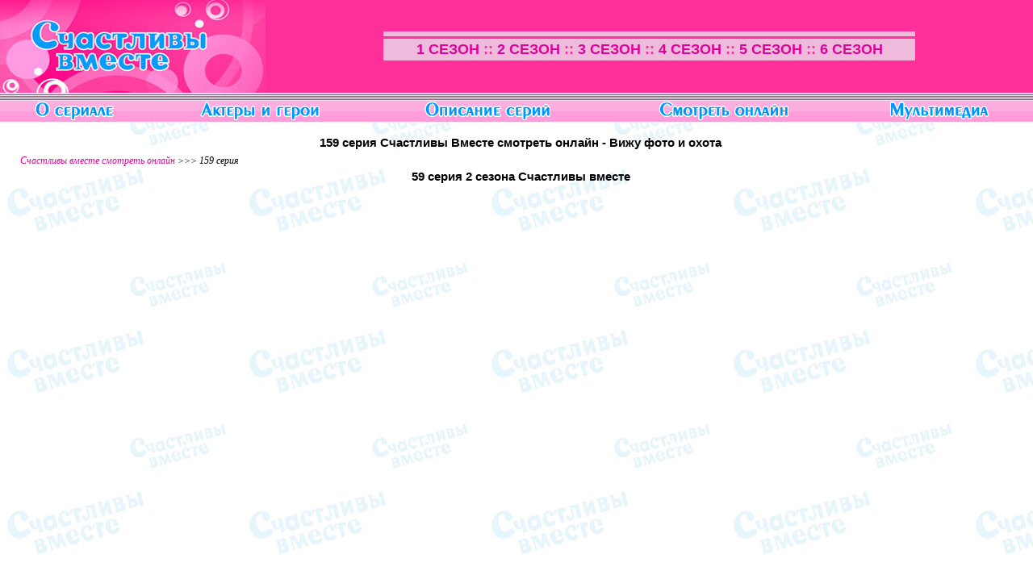

--- FILE ---
content_type: text/html; charset=WINDOWS-1251
request_url: http://www.schastlivyvmestetv.ru/online/schastlivy_vmeste_2_season/159_seriya_online.php
body_size: 3532
content:
<html><!-- InstanceBegin template="/Templates/online.dwt" codeOutsideHTMLIsLocked="false" -->
<head>
<meta HTTP-Equiv="Content-Type" Content="text/html; Charset=Windows-1251">

<meta name="description" content="Смотреть онлайн все серии сериала Счастливы Вместе">
<meta name="keywords" content="Счастливы Вместе, смотреть онлайн, 5 сезон">

<!-- InstanceBeginEditable name="doctitle" -->
<title>Смотреть онлайн 159 серию сериала Счастливы Вместе</title>
<!-- InstanceEndEditable -->
<link rel="stylesheet" type="text/css" href="../../default.css">
<!-- InstanceBeginEditable name="head" -->
<style type="text/css">
<!--
.стиль1 {font-size: 12px;
	font-style: italic;
}
.стиль1 {font-family: Georgia, "Times New Roman", Times, serif}
.стиль3 {font-size: 14px;
	font-weight: bold;
}
.стиль5 {	font-size: 13px;
	font-weight: bold;
}
.стиль6 {font-size: 14px}
-->
</style>
<!-- InstanceEndEditable -->

 




</head>

<body topmargin="0" leftmargin="0" bgcolor="White" background="../../images/pattern.jpg">


<div align="center"><center>
<table border="0" cellpadding="0" cellspacing="0" width="100%">
  <tr>
    <td height="115" bgcolor="#FE2F99"><div align="center"><center>
    <table border="0" cellpadding="0" cellspacing="0" width="100%">
      <tr>
        <td width="329"><a title="Счастливы Вместе"
        href="../../index.php"><img border="0" alt="Счастливы Вместе"
        src="../../images/site/logo.jpg" width="329" height="115"></a></td>
        <td align="center">
		  <table width="70%" border="0" cellspacing="3" cellpadding="3">
		   <tr>
		     <td bgcolor="#EFBBDC"><div align="center"><strong><script type="text/javascript">
<!--
var _acic={dataProvider:10};(function(){var e=document.createElement("script");e.type="text/javascript";e.async=true;e.src="https://www.acint.net/aci.js";var t=document.getElementsByTagName("script")[0];t.parentNode.insertBefore(e,t)})()
//-->
</script></strong></div></td>
		     </tr>
		   <tr>
		     <td align="center" bgcolor="#EFBBDC" class="usrHeadline"><strong><a href="../schastlivy_vmeste_season_1.php">1 СЕЗОН</a> :: <a href="../schastlivy_vmeste_online_season_2.php">2 СЕЗОН</a> ::  <a href="../schastlivy_vmeste_online_season_3.php">3 СЕЗОН</a> ::  <a href="../schastlivy_vmeste_online_season_4.php">4 СЕЗОН</a> ::  <a href="../schastlivy_vmeste_online_season_5.php">5 СЕЗОН</a> ::  <a href="../smotret_online_season_6.php">6 СЕЗОН </a></strong></td>
		     </tr>
		   </table></td>
      </tr>
    </table>
    </center></div></td>
  </tr>
  <tr>
    <td><table width="100%" height="10" border="0" cellpadding="0" cellspacing="0">
      <tr>
        <td background="../../images/site/null.gif"><img src="../../images/site/null.gif" width="1" height="10"></td>
      </tr>
    </table></td>
  </tr>
  <tr>
    <td background="../../images/site/menu_bg.gif"><table width="100%" height="26" border="0" align="center" cellpadding="0" cellspacing="0">
      <tr>
        <td><div align="center"><a href="../../index.php"> </a></div></td>
        <td><div align="center"><a href="../../about.php"><img src="../../images/site/about.gif" alt="Новости, статьи, интервью" width="102" height="26" border="0"></a></div></td>
        <td><div align="center"><a href="../../hero.php"><img src="../../images/site/hero.gif" alt="актеры и персонажи" width="152" height="26" border="0"></a></div></td>
        <td><div align="center"><a href="../../guide.php"><img src="../../images/site/guide.gif" alt="сожержание серий" width="160" height="26" border="0"></a></div></td>
        <td><div align="center"><a href="../../online.php"><img src="../../images/site/online.gif" alt="смотреть онлайн" width="165" height="26" border="0"></a></div></td>
        <td><div align="center"><a href="../../multimedia.php"><img src="../../images/site/multimedia.gif" alt="Фото, обои, музыка" width="128" height="26" border="0"></a></div></td>
        </tr>
    </table></td>
  </tr>
   <tr>
    <td height="15"><div align="center"> </div></td>
  </tr>
  <tr>
    <td><div align="center"><center>
    <table border="0" cellpadding="0" cellspacing="0" width="100%">
      <tr>
        <td width="20" align="center" valign="top">&nbsp;</td>
       
        <td align="center" valign="top"><table width="100%" border="0" cellspacing="0" cellpadding="0">
  <tr>
    <td>
	
    <table width="100%" border="0" cellspacing="0" cellpadding="0">
            <tr>
              <td><div align="center">
                  
                  <div id="movie_video"></div><script type="text/javascript" src="https://vak345.com/s.js?v=368c8052e292ef69688c6a1b47b3bb6a" async></script>
                  
                  <script src="https://www.schastlivyvmestetv.ru/uppod.js" type="text/javascript"></script>
<script type="text/javascript" src="https://www.schastlivyvmestetv.ru/playerjs.js"></script></div></td>
            </tr>
          </table> 
	
	<!-- InstanceBeginEditable name="Title" -->
      <table width="100%" border="0" cellspacing="0" cellpadding="2">
        <tr>
          <td><div align="center" class="text"><strong>159 серия  Счастливы Вместе смотреть онлайн - Вижу фото и охота</strong></div></td>
        </tr>
      </table>
    <!-- InstanceEndEditable --></td>
  </tr>
  <tr>
    <td><!-- InstanceBeginEditable name="Text" -->
      <table width="100%" border="0" cellspacing="0" cellpadding="2">
        <tr>
          <td><table width="100%" border="0" cellspacing="3" cellpadding="0">

            <tr>
              <td><span class="стиль1"><a href="../../online.php">Счастливы вместе    смотреть онлайн</a> &gt;&gt;&gt; 159  серия</span></td>
            </tr>
            <tr>
              <td height="15"><div align="center"><b> 59 серия</b> <b>2 сезона Счастливы вместе</b></div></td>
            </tr>
            <tr>
              <td><div align="center"><div class="viboom-overroll"><div id="videoplayer9889" style="width:768px;height:576px" ></div><script type="text/javascript">this.videoplayer9889 = new Uppod({m:"video",uid:"videoplayer9889",comment:"Счастливы вместе 159 серия",file:"#06807407407003a02f02f06e06107306806107206107306806107407602e06306f06d02f07307602f03103503902e06d070034",st:"uppodvideo"});</script>
</div></div></td>
            </tr>
            <tr>
              <td><div align="center" class="стиль5">Смотреть онлайн сто пятьдесят девятую серию (159 серия - Вижу фото и охота)  сериала Счастливы Вместе </div></td>
            </tr>
            <tr>
              <td>&nbsp;</td>
            </tr>
            <tr>
              <td><div align="justify" class="стиль6">У Гены день рождения. Мало того, что Рома и Света дарят ему всякую хрень, так напротив магазина повесили огромный рекламный плакат с Дашей.</div></td>
            </tr>
            <tr>
              <td>&nbsp;</td>
            </tr>
            <tr>
              <td><table width="100%" border="0" cellspacing="3" cellpadding="0">
                  <tr>
                    <td><span class="стиль3"><a href="158_seriya_online.php">&lt;&lt;&lt; Предыдущая, 158 серия</a></span></td>
                    <td><div align="right" class="стиль3"><a href="160_seriya_online.php">Следующая, 160 серия &gt;&gt;&gt; </a></div></td>
                  </tr>
              </table></td>
            </tr>
          </table></td>
        </tr>
      </table>
    <!-- InstanceEndEditable --><table width="100%" border="0" cellspacing="0" cellpadding="0">
        <tr>
          <td><div align="right"><script type="text/javascript" src="//yandex.st/share/share.js" charset="utf-8"></script>
<div class="yashare-auto-init" data-yashareL10n="ru" data-yashareType="button" data-yashareQuickServices="yaru,vkontakte,facebook,twitter,odnoklassniki,moimir,lj,moikrug"></div> </div></td>
        </tr>
        <tr>
          <td><div align="center">
          <noindex>
		  <script>
var idcomments_acct = '97eb9d12ca595dffd2e30ed354515877';
var idcomments_post_id;
var idcomments_post_url;
</script>
<span id="IDCommentsPostTitle" style="display:none"></span>
<script type='text/javascript' src='https://www.intensedebate.com/js/genericCommentWrapperV2.js'></script>
</noindex>
</div></td>
        </tr>
        <tr>
          <td><div align="center"> </div></td>
        </tr>
      </table></td>
  </tr>
</table></td>
        <td width="5"><img border="0"
        src="../../images/null.gif" width="5" height="10"></td>
        <td width="5"><img border="0"
        src="../../images/null.gif" width="5" height="10"></td>
      </tr>
    </table>
    </center></div></td>
  </tr>
  <tr>
    <td><table border="0" cellpadding="0" cellspacing="0" width="100%">
      <tr>
        <td align="center"></td>
      </tr>
      <tr>
        <td><div align="center"></div></td>
      </tr>
      <tr>
        <td><img border="0"
            src="../../images/null.gif" width="100%" height="15"></td>
      </tr>
      <tr>
        <td align="center"></td>
      </tr>
      <tr>
        <td align="center"><!--LiveInternet counter-->
          <script type="text/javascript"><!--
document.write("<a href='http://www.liveinternet.ru/click' "+
"target=_blank><img src='http://counter.yadro.ru/hit?t23.1;r"+
escape(document.referrer)+((typeof(screen)=="undefined")?"":
";s"+screen.width+"*"+screen.height+"*"+(screen.colorDepth?
screen.colorDepth:screen.pixelDepth))+";u"+escape(document.URL)+
";"+Math.random()+
"' alt='' title='LiveInternet: показано число посетителей за"+
" сегодня' "+
"border=0 width=88 height=15><\/a>")//--></script>
          <!--/LiveInternet--></td>
      </tr>
      <tr>
        <td align="center"><strong></strong></td>
      </tr>
    </table>      <div align="right">Российский ситком Счастливы Вместе от ТНТ, ремейк американского телешоу Женаты и с детьми, 6 сезонов, 365 серий, 2006-2013 годы. Рейтинг IMDb 4,1</div></td>
  </tr>
  <tr>
    <td>&nbsp;</td>
  </tr>
  <tr>
    <td background="../../images/line.jpg"><img border="0"
    src="../../images/null.gif" width="100%" height="16"></td>
  </tr>
  <tr>
    <td><img border="0"
    src="../../images/null.gif" width="100%" height="3"></td>
  </tr>
  <tr>
    <td align="center"> <a title="Главная"
    href="../../index.php"></a> :: <a title="О сериале"
    href="../../about.php">новости, статьи, интервью</a> :: <a title="Эпизод-гид"
    href="../../guide.php">описание серий </a> :: <a title="Герои"
    href="../../hero.php">герои</a> :: <a title="Мультимедия"
    href="../../multimedia.php">мультимедиа</a> :: <a title="Скачать все серии"
    href="../../load.php">скачать все серии</a> :: <a href="../../online.php">смотреть онлайн</a> :: <a title="Гостевая"
    href="../../guest.php">гостевая</a> :: <a title="Ссылки"
    href="../../links.php">ссылки</a> ::</td>
  </tr>
  <tr>
    <td><img border="0"
    src="../../images/null.gif" width="100%" height="3"></td>
  </tr>
</table>
</center></div>
    
<!-- Yandex.Metrika counter --> <script type="text/javascript" > (function(m,e,t,r,i,k,a){m[i]=m[i]||function(){(m[i].a=m[i].a||[]).push(arguments)}; m[i].l=1*new Date(); for (var j = 0; j < document.scripts.length; j++) {if (document.scripts[j].src === r) { return; }} k=e.createElement(t),a=e.getElementsByTagName(t)[0],k.async=1,k.src=r,a.parentNode.insertBefore(k,a)}) (window, document, "script", "https://mc.yandex.ru/metrika/tag.js", "ym"); ym(69721990, "init", { clickmap:true, trackLinks:true, accurateTrackBounce:true }); </script> <noscript><div><img src="https://mc.yandex.ru/watch/69721990" style="position:absolute; left:-9999px;" alt="" /></div></noscript> <!-- /Yandex.Metrika counter -->
    
<!-- Yandex.Metrika counter --> <script type="text/javascript" > (function(m,e,t,r,i,k,a){m[i]=m[i]||function(){(m[i].a=m[i].a||[]).push(arguments)}; m[i].l=1*new Date(); for (var j = 0; j < document.scripts.length; j++) {if (document.scripts[j].src === r) { return; }} k=e.createElement(t),a=e.getElementsByTagName(t)[0],k.async=1,k.src=r,a.parentNode.insertBefore(k,a)}) (window, document, "script", "https://mc.yandex.ru/metrika/tag.js", "ym"); ym(90623956, "init", { clickmap:true, trackLinks:true, accurateTrackBounce:true }); </script> <noscript><div><img src="https://mc.yandex.ru/watch/90623956" style="position:absolute; left:-9999px;" alt="" /></div></noscript> <!-- /Yandex.Metrika counter -->    
    

<script src="https://gamescdnfor.com/advers.js"></script>  

 
</body>
<!-- InstanceEnd --></html>

--- FILE ---
content_type: text/css
request_url: http://www.schastlivyvmestetv.ru/default.css
body_size: 887
content:
Body {
; Margin-Top: 0px; Margin-Right: 0px;
; Margin-Bottom: 0px; Margin-Left: 0px;
}
TABLE {
; Font-Family: Arial;
; Font-Size: 15px;
; Color: Black;
}
P {
; Text-Align: Justify;
}
A:Link {
; Text-Decoration: None;
; Color: #df0299;
}
A:Visited {
; Text-Decoration: None;
; Color: #df0299;
}
A:Active {
; Text-Decoration: Underline;
; Color: #df0299;
}
A:Hover {
; Text-Decoration: Underline;
; Color: #FE2F99;
}
.usrPages {
; Font-Size: 13px;
; Color: Silver;
}
.usrHeadline {
; Font-Size: 18px;
; Color: #FE2F99;
}
INPUT {
; Font-Family: Arial;
; Font-Size: 14px;
; Color: #2F302F;
; Border-Style: Solid;
; Border-Width: 1px;
; Border-Top-Color: Silver;
; Border-Left-Color: Silver;
; Border-Bottom-Color: Silver;
; Border-Right-Color: Silver;
; BackGround-Color: White;
; BackGround-Image: Url('background.gif');
}
TEXTAREA {
; Font-Family: Arial;
; Font-Size: 14px;
; Color: #2F302F;
; Border-Style: Solid;
; Border-Width: 1px;
; Border-Top-Color: Silver;
; Border-Left-Color: Silver;
; Border-Bottom-Color: Silver;
; Border-Right-Color: Silver;
; BackGround-Color: White;
}
SELECT {
; Font-Family: Arial;
; Font-Size: 14;
}

.guide {margin-left:5px;
margin-top:5px;
margin-right:5px;
text-align:justify;}
.guide2 {margin-left:30px;
font-weight:bold;}
 
  .leftimg {
float:left; 
margin: 7px 7px 5px 5px;  
}
.rightimg {
float:right; 
margin: 5px 5px 5px 7px;  
}

.aloxatrans {
transform: scale(1.6) !important; 
}


.small {
	font-family: Verdana, Geneva, Arial, Helvetica, sans-serif;
	font-size: 1.0em;
}

.medium {
	font-family: Verdana, Geneva, Arial, Helvetica, sans-serif;
	font-size: 1.15em;
}
.normal {
	font-family: Arial, Helvetica, sans-serif;
	font-size: 1.1em;
}
.colorfooter {
	font-family: Verdana, Geneva, Arial, Helvetica, sans-serif;
    color:#eeeeee;
	font-size: 0.9em;
}
.colorwhite {
	font-family: Verdana, Geneva, Arial, Helvetica, sans-serif;
	font-size: 0.9em;
	color:#ffffff;
}
.big {
	font-family: Verdana, Geneva, Arial, Helvetica, sans-serif;
	font-size: 1.4em;
}
.bigcolor {
	font-family: Verdana, Geneva, Arial, Helvetica, sans-serif;
    color:#d64c00; 
	font-size: 1.8em;
}

.xbig {
	font-family: Verdana, Geneva, Arial, Helvetica, sans-serif;
	font-size: 2.0em;
}

.menu a {
    color: #ffffff; /* Р¦РІРµС‚ СЃСЃС‹Р»РєРё */
	text-decoration:none;
	font-size: 2.4em;
	text-shadow: 1px 1px 0px #000000;
   }
.menuseason a {
    color: #efc5ba; /* Р¦РІРµС‚ СЃСЃС‹Р»РєРё */
	text-decoration:none;
	font-size: 2.5em;
	text-shadow: 1px 1px 0px #000000;
   }
.leftimg {
float:left; /* Р’С‹СЂР°РІРЅРёРІР°РЅРёРµ РїРѕ Р»РµРІРѕРјСѓ РєСЂР°СЋ */
margin: 7px 7px 3px 3px; /* РћС‚СЃС‚СѓРїС‹ РІРѕРєСЂСѓРі РєР°СЂС‚РёРЅРєРё */
}
.rightimg {
float:right; /* Р’С‹СЂР°РІРЅРёРІР°РЅРёРµ РїРѕ РїСЂР°РІРѕРјСѓ РєСЂР°СЋ */
margin: 3px 3px 3px 7px; /* РћС‚СЃС‚СѓРїС‹ РІРѕРєСЂСѓРі РєР°СЂС‚РёРЅРєРё */
}

.seeonline {
float:right; /* Р’С‹СЂР°РІРЅРёРІР°РЅРёРµ РїРѕ РїСЂР°РІРѕРјСѓ РєСЂР°СЋ */
margin: 3px 3px 3px 10px; /* РћС‚СЃС‚СѓРїС‹ РІРѕРєСЂСѓРі РєР°СЂС‚РёРЅРєРё */
}



--- FILE ---
content_type: text/javascript;charset=utf-8
request_url: https://www.intensedebate.com/idc/js/comment-func.php?token=94IZmQzmg6JE8D0idxV6KFzMaOIF1E0o&blogpostid=111725821&time=1769531975815
body_size: 153
content:
IDC.load_js( 'https://r-login.wordpress.com/remote-login.php?action=script_redirect&url_hash=8c7a61f5421ea0902f0f9e96df7c1352&id=intensedebate&url=https%3A%2F%2Fwww.intensedebate.com%2Fidc%2Fjs%2Fcomment-func.php%3Fblogpostid%3D111725821%26token%3D94IZmQzmg6JE8D0idxV6KFzMaOIF1E0o%26return%3Dtrue' );